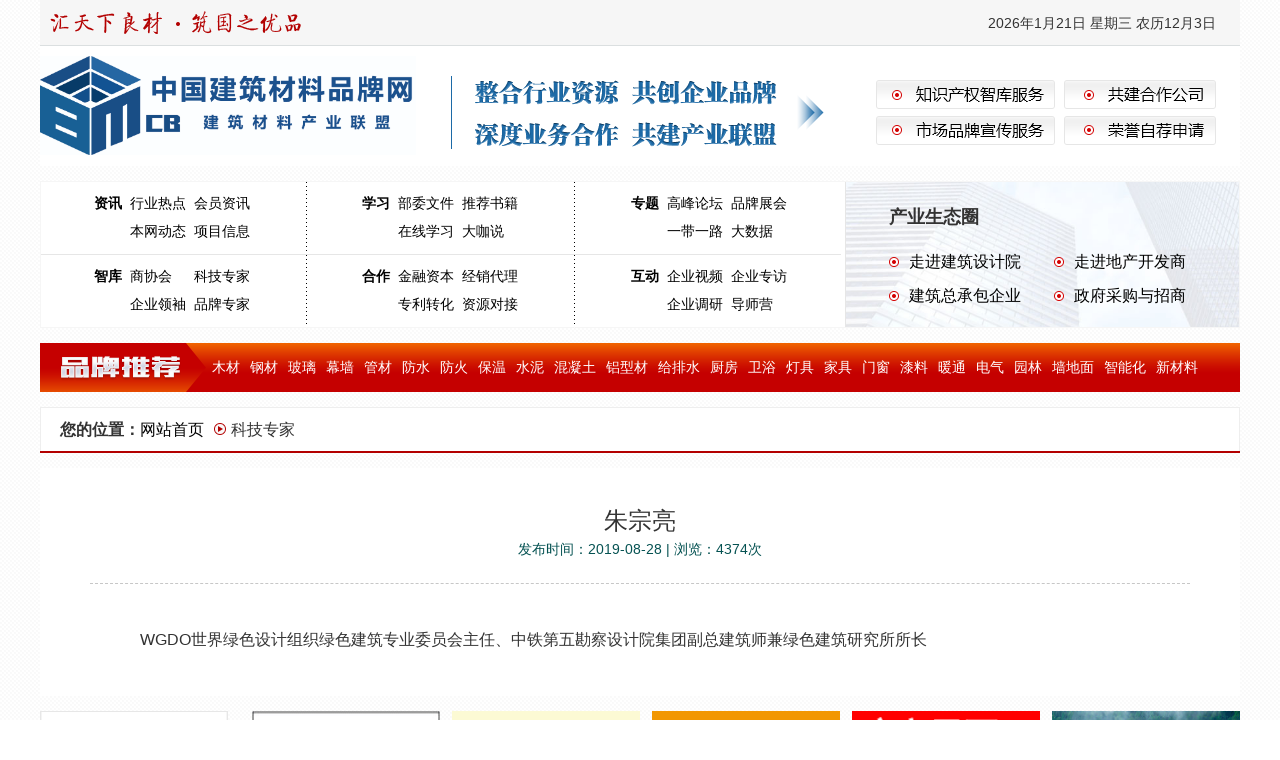

--- FILE ---
content_type: text/html
request_url: https://jcpp2010.com/cpinfo.php?id=908
body_size: 21572
content:
<!DOCTYPE html PUBLIC "-//W3C//DTD XHTML 1.0 Transitional//EN" "http://www.w3.org/TR/xhtml1/DTD/xhtml1-transitional.dtd">
<html xmlns="http://www.w3.org/1999/xhtml">
<html>
<head>
<title>朱宗亮_科技专家_建材品牌</title>
<meta http-equiv="Content-Type" content="text/html; charset=utf-8">
<link href="style.css" rel="stylesheet" type="text/css">
<link href="css/jiaodian.css" rel="stylesheet" type="text/css" />
<style type="text/css">
.tab21 {	width: 328px;
	margin: 0 auto 0px;
}
.tab2-hd1 {	overflow: hidden;
	zoom: 1;
	background-color: #f2f2f2;
}
</style>
<script type="text/javascript" src="js/jquery-1.8.3.min.js"></script>
<script type="text/javascript" src="js/koala.min.1.5.js"></script>
</head>
<body bgcolor="#FFFFFF" leftmargin="0" topmargin="0" marginwidth="0" marginheight="0">
<center>
  <div >
    	 <div>
          </div>
    <table width="1200" border="0" cellspacing="0" cellpadding="0">
      <tr>
        <td width="271" height="46" align="center" valign="middle" background="images/topbg.png"><img src="images/topwz.png" /></td>
        <td width="929" align="right" valign="middle" background="images/topbg.png"><script src="js/nl.js"></script>&nbsp;&nbsp;&nbsp;&nbsp;&nbsp;&nbsp;</td>
      </tr>
    </table>
    <table width="1200" border="0" cellspacing="0" cellpadding="0">
      <tr>
        <td width="376" height="120" valign="middle" bgcolor="#FFFFFF"><a href="index.php"><img src="images/logo.png" width="376" /></a></td>
        <td width="431" align="left" valign="top" bgcolor="#FFFFFF"><img src="images/logo2.png" style="padding-top: 30px;padding-left: 30px;" /></td>
        <td width="393" align="right" valign="top" bgcolor="#FFFFFF"><table  width="348" height="73" border="0" cellpadding="0" cellspacing="0"  style="margin-top: 30px;margin-right: 20px;">
          <tr>
            <td><a href="info.php?id=11"><img src="images/logo3_01.png" width="187" height="37" alt="" /></a></td>
            <td><a href="info.php?id=12"><img src="images/logo3_02.png" width="161" height="37" alt="" /></a></td>
          </tr>
          <tr>
            <td><a href="info.php?id=13"><img src="images/logo3_03.png" width="187" height="36" alt="" /></a></td>
            <td><a href="zzsq.php"><img src="images/logo3_04.png" width="161" height="36" alt="" /></a></td>
          </tr>
        </table></td>
      </tr>
    </table>
    
    <table width="1200" border="0" cellspacing="0" cellpadding="0" class="k2" style="margin:15px 0px;">
      <tr>
        <td width="800" valign="middle" bgcolor="#FFFFFF"><table width="800" border="0" cellpadding="0" cellspacing="0" class="k2c">
          <tr>
            <td  align="center" class="menuh2"><strong>资讯</strong>&nbsp;&nbsp;<a href="news.php?sid=2">行业热点</a>&nbsp;&nbsp;<a href="news.php?sid=3">会员资讯</a><br />
              <strong>　　</strong>&nbsp;&nbsp;<a href="cp.php?sid=1">本网动态</a>&nbsp;&nbsp;<a href="news.php?sid=12">项目信息</a><br /></td>
            <td align="center"><img src="images/line1.png" width="5" height="72" /></td>
            <td align="center" class="menuh2"><strong>学习</strong>&nbsp;&nbsp;<a href="news.php?sid=4">部委文件</a>&nbsp;&nbsp;<a href="cp.php?sid=44">推荐书籍</a><br />
              <strong>　　</strong>&nbsp;&nbsp;<a href="wh.html" target="_blank">在线学习</a>&nbsp;&nbsp;<a href="news.php?sid=15">大咖说　</a><br /></td><!-- news.php?sid=14 -->
            <td align="center"><img src="images/line1.png" width="5" height="72" /></td>
            <td align="center" class="menuh2"><strong>专题</strong>&nbsp;&nbsp;<a href="news.php?sid=5">高峰论坛</a>&nbsp;&nbsp;<a href="news.php?sid=6">品牌展会</a><br />
              <strong>　　</strong>&nbsp;&nbsp;<a href="news.php?sid=8">一带一路</a>&nbsp;&nbsp;<a href="news.php?sid=9">大数据　</a><br /></td>
          </tr>
        </table>
          <table width="800" border="0" cellpadding="0" cellspacing="0">
            <tr>
              <td align="center" class="menuh2"><strong>智库</strong>&nbsp;&nbsp;<a href="cp.php?sid=38">商协会　</a>&nbsp;&nbsp;<a href="cp.php?sid=39">科技专家</a><br />
                <strong>　　</strong>&nbsp;&nbsp;<a href="cp.php?sid=40">企业领袖</a>&nbsp;&nbsp;<a href="cp.php?sid=41">品牌专家</a><br /></td>
              <td align="center"><img src="images/line1.png" width="5" height="72" /></td>
              <td align="center" class="menuh2"><strong>合作</strong>&nbsp;&nbsp;<a href="dj.php?sid=1">金融资本</a>&nbsp;&nbsp;<a href="dj.php?sid=2">经销代理</a><br />
              <strong>　　</strong>&nbsp;&nbsp;<a href="dj.php?sid=3">专利转化</a>&nbsp;&nbsp;<a href="dj.php?sid=4">资源对接</a><br /></td>
              <td align="center"><img src="images/line1.png" width="5" height="72" /></td>
              <td align="center" class="menuh2"><strong>互动</strong>&nbsp;&nbsp;<a href="cp.php?sid=12">企业视频</a>&nbsp;&nbsp;<a href="cp.php?sid=9">企业专访</a><br />
              <strong>　　</strong>&nbsp;&nbsp;<a href="dj.php?sid=5">企业调研</a>&nbsp;&nbsp;<a href="dsy.php">导师营　</a><br /></td>
            </tr>
          </table></td>
        <td width="390" align="right" valign="top" bgcolor="#FFFFFF" class="k2d" style="background-image: url(images/menubg1.jpg);background-size: 100%" ><table width="330" border="0" cellspacing="0" cellpadding="0"  style="margin-top: 10px;margin-right: 20px;">
          <tr>
            <td height="50" colspan="2" align="left"><span style="font-size: 18px;font-weight: 600;" >产业生态圈</span></td>
          </tr>
          <tr>
            <td height="40" align="left"><img src="images/dot4.png" style="padding: 0px 10px 0px 0px " /><a href="cp.php?sid=46" class="menuh3">走进建筑设计院</a></td>
            <td align="left"><img src="images/dot4.png" style="padding: 0px 10px 0px 0px " /><a href="cp.php?sid=48" class="menuh3">走进地产开发商</a></td>
          </tr>
          <tr>
            <td align="left"><img src="images/dot4.png" style="padding: 0px 10px 0px 0px " /><a href="cp.php?sid=47" class="menuh3">建筑总承包企业</a></td>
            <td align="left"><img src="images/dot4.png" style="padding: 0px 10px 0px 0px " /><a href="cp.php?sid=49" class="menuh3">政府采购与招商</a></td>
          </tr>
        </table></td>
      </tr>
    </table>

    <table width="1200" height="49" border="0" cellpadding="0" cellspacing="0">
      <tr>
        <td width="169"><img src="images/bt1_01.png" width="169" height="49"></td>
        <td background="images/bt1_02.png" >
           			<a href="cplist.php?sid=14" class="pptjh" >木材</a>
		   			<a href="cplist.php?sid=15" class="pptjh" >钢材</a>
		   			<a href="cplist.php?sid=16" class="pptjh" >玻璃</a>
		   			<a href="cplist.php?sid=17" class="pptjh" >幕墙</a>
		   			<a href="cplist.php?sid=18" class="pptjh" >管材</a>
		   			<a href="cplist.php?sid=19" class="pptjh" >防水</a>
		   			<a href="cplist.php?sid=20" class="pptjh" >防火</a>
		   			<a href="cplist.php?sid=21" class="pptjh" >保温</a>
		   			<a href="cplist.php?sid=22" class="pptjh" >水泥</a>
		   			<a href="cplist.php?sid=23" class="pptjh" >混凝土</a>
		   			<a href="cplist.php?sid=24" class="pptjh" >铝型材</a>
		   			<a href="cplist.php?sid=25" class="pptjh" >给排水</a>
		   			<a href="cplist.php?sid=26" class="pptjh" >厨房</a>
		   			<a href="cplist.php?sid=27" class="pptjh" >卫浴</a>
		   			<a href="cplist.php?sid=28" class="pptjh" >灯具</a>
		   			<a href="cplist.php?sid=29" class="pptjh" >家具</a>
		   			<a href="cplist.php?sid=30" class="pptjh" >门窗</a>
		   			<a href="cplist.php?sid=31" class="pptjh" >漆料</a>
		   			<a href="cplist.php?sid=32" class="pptjh" >暖通</a>
		   			<a href="cplist.php?sid=33" class="pptjh" >电气</a>
		   			<a href="cplist.php?sid=34" class="pptjh" >园林</a>
		   			<a href="cplist.php?sid=35" class="pptjh" >墙地面</a>
		   			<a href="cplist.php?sid=36" class="pptjh" >智能化</a>
		   			<a href="cplist.php?sid=37" class="pptjh" >新材料</a>
		           </td>
      </tr>
    </table>  </div>
  <table width="1200" border="0" cellspacing="0" cellpadding="0" style="margin: 15px; 0px;" >
    <tbody>
      <tr>
        <td width="100" height="46" align="right" background="images/bt3b.png" class="f16" ><strong>您的位置：</strong></td>
        <td style="background: url( images/bt3b.png) right;font-size: 16px;"><a href="index.php">网站首页</a><img src="images/dot3.png" style="padding: 0px 5px 0px 10px "; />科技专家</td>
      </tr>
    </tbody>
  </table>
  <table width="1200" border="0" cellspacing="0" cellpadding="0">
    <tbody>
      <tr>
        <td align="center" valign="top" bgcolor="#FFFFFF"><table width="1100" border="0" cellpadding="0" cellspacing="0" class="k2a" style="margin-top: 15px;">
          <tr>
            <td height="100" align="center"><span class="f24">朱宗亮</span><br />
              <span class="f14"><font color="#055252">发布时间：2019-08-28 | 浏览：4374次</font></span></td>
            </tr>
          </table>
                    <table width="1000" border="0" cellspacing="0" cellpadding="0" style="margin: 40px 5px; font-size: 16px;line-height: 200%">
            <tr>
              <td height="15">WGDO世界绿色设计组织绿色建筑专业委员会主任、中铁第五勘察设计院集团副总建筑师兼绿色建筑研究所所长</td>
            </tr>
        </table></td>
      </tr>
    </tbody>
  </table>
  <table width="1200" border="0" cellspacing="0" cellpadding="0" style="margin-top: 15px;" >
    <tr>
            <td width="188" align="left" valign="top"><a href="https://www.skshu.com.cn/" target="_blank"><img src="uploadfile/201909/1568887248_ad.gif" width="188" height="85" /></a></td>
            <td width="188" align="right" valign="top"><a href="#" target="_blank"><img src="uploadfile/201805/1527523306_ad.gif" width="188" height="85" /></a></td>
            <td width="188" align="right" valign="top"><a href="#" target="_blank"><img src="uploadfile/201805/1527523317_ad.gif" width="188" height="85" /></a></td>
            <td width="188" align="right" valign="top"><a href="#" target="_blank"><img src="uploadfile/201805/1527523330_ad.gif" width="188" height="85" /></a></td>
            <td width="188" align="right" valign="top"><a href="#" target="_blank"><img src="uploadfile/201805/1527523348_ad.gif" width="188" height="85" /></a></td>
            <td width="188" align="right" valign="top"><a href="#" target="_blank"><img src="uploadfile/201805/1527523362_ad.gif" width="188" height="85" /></a></td>
          </tr>
  </table>
  <table width="1200" border="0" cellspacing="0" cellpadding="0" style="margin-top: 15px;" >
    <tr>
          </tr>
  </table>
  <table width="1200" border="0" cellspacing="0" cellpadding="0" style="margin-top: 15px;" >
    <tr>
      <td><div class="tab3">
          <ul class="tab3-hd">
            <li class="active">行业网站</li>
            <li>友情链接</li>
          </ul>
          <table width="1200" border="0" cellpadding="0" cellspacing="0" class="k1">
            <tr>
              <td height="125" align="left" valign="top" bgcolor="#ffffff"><ul class="tab3-bd">
                  <li class="thisclass">
                    <div style="height: 15px;"></div>
                                        <img src="images/dot2.png" style="padding: 0px 10px 2px 30px "; /><a href="http://www.cbmf.org/" target="_blank">中国建筑材料联合会</a> 
                                        <img src="images/dot2.png" style="padding: 0px 10px 2px 30px "; /><a href="http://www.bmema.org/" target="_blank">中国建筑材料企业管理协会</a> 
                                        <img src="images/dot2.png" style="padding: 0px 10px 2px 30px "; /><a href="http://www.cbmma.org/" target="_blank">中国建材市场协会</a> 
                                        <img src="images/dot2.png" style="padding: 0px 10px 2px 30px "; /><a href="http://www.cbmta.org/" target="_blank">中国建筑材料流通协会</a> 
                                        <img src="images/dot2.png" style="padding: 0px 10px 2px 30px "; /><a href="http://www.zgshxh.com/" target="_blank">中国石灰协会信息网</a> 
                                        <img src="images/dot2.png" style="padding: 0px 10px 2px 30px "; /><a href="http://www.gypsum.org.cn/" target="_blank">中国石膏网</a> 
                                        <img src="images/dot2.png" style="padding: 0px 10px 2px 30px "; /><a href="http://www.cbtia.com/" target="_blank">中国砖瓦网</a> 
                    <br/>                    <img src="images/dot2.png" style="padding: 0px 10px 2px 30px "; /><a href="http://xh.concrete365.com/ccpa/" target="_blank">中国混凝土与水泥制品协会</a> 
                                        <img src="images/dot2.png" style="padding: 0px 10px 2px 30px "; /><a href="http://www.cnbxfc.net/" target="_blank">玻璃纤维复合材料信息网</a> 
                                        <img src="images/dot2.png" style="padding: 0px 10px 2px 30px "; /><a href="http://www.ccianet.cn/Home/Index" target="_blank">中国陶瓷工业协会</a> 
                                        <img src="images/dot2.png" style="padding: 0px 10px 2px 30px "; /><a href="http://www.chinacoatingnet.com/index.html" target="_blank">中国涂料工业协会</a> 
                                        <img src="images/dot2.png" style="padding: 0px 10px 2px 30px "; /><a href="http://www.cnwb.net/" target="_blank">中国建筑防水协会</a> 
                                        <img src="images/dot2.png" style="padding: 0px 10px 2px 30px "; /><a href="http://www.chinacca.org/" target="_blank">中国水泥协会</a> 
                                        <img src="images/dot2.png" style="padding: 0px 10px 2px 30px "; /><a href="http://www.chinastone.cn/" target="_blank">中国石材之窗</a> 
                    <br/>                    <img src="images/dot2.png" style="padding: 0px 10px 2px 30px "; /><a href="http://www.glass.org.cn/" target="_blank">中国建筑玻璃与工业玻璃协会</a> 
                                        <img src="images/dot2.png" style="padding: 0px 10px 2px 30px "; /><a href="http://www.cncscs.org/index.asp" target="_blank">中国钢结构协会</a> 
                                      </li>
                  <li>
                  	<div style="height: 15px;"></div>
                  	                    <img src="images/dot2.png" style="padding: 0px 10px 2px 30px "; /><a href="http://www.zgjzy.org/" target="_blank">中国建筑业协会</a> 
                                        <img src="images/dot2.png" style="padding: 0px 10px 2px 30px "; /><a href="http://www.cacem.com.cn/" target="_blank">中国施工企业管理协会</a> 
                                        <img src="images/dot2.png" style="padding: 0px 10px 2px 30px "; /><a href="http://www.cbda.cn/" target="_blank">中装协</a> 
                                        <img src="images/dot2.png" style="padding: 0px 10px 2px 30px "; /><a href="http://www.cncma.org/" target="_blank">中国工程机械工业协会</a> 
                                        <img src="images/dot2.png" style="padding: 0px 10px 2px 30px "; /><a href="http://www.chinaasc.org/" target="_blank">中国建筑学会</a> 
                                        <img src="images/dot2.png" style="padding: 0px 10px 2px 30px "; /><a href="http://www.cces.net.cn/html/tm/" target="_blank">中国土木工程学会</a> 
                                        <img src="images/dot2.png" style="padding: 0px 10px 2px 30px "; /><a href="http://www.chinaeda.org/" target="_blank">中国勘察设计协会</a> 
                    <br/>                    <img src="images/dot2.png" style="padding: 0px 10px 2px 30px "; /><a href="http://www.azxh.cn/" target="_blank">中国安装协会</a> 
                                        <img src="images/dot2.png" style="padding: 0px 10px 2px 30px "; /><a href="http://www.zgjjj.org/" target="_blank">中国建筑金属结构协会</a> 
                                        <img src="images/dot2.png" style="padding: 0px 10px 2px 30px "; /><a href="http://www.caec-china.org.cn/" target="_blank">中国建设监理协会</a> 
                                        <img src="images/dot2.png" style="padding: 0px 10px 2px 30px "; /><a href="http://www.zgsz.org.cn/" target="_blank">中国市政工程协会</a> 
                                        <img src="images/dot2.png" style="padding: 0px 10px 2px 30px "; /><a href="http://www.cecs.org.cn/" target="_blank">中国工程建设标准化协会</a> 
                                        <img src="images/dot2.png" style="padding: 0px 10px 2px 30px "; /><a href="http://www.cabee.org/" target="_blank">中国建筑节能协会</a> 
                                        <img src="images/dot2.png" style="padding: 0px 10px 2px 30px "; /><a href="http://www.cssd1992.org/index.aspx" target="_blank">中国可持续发展研究会</a> 
                    <br/>                    <img src="images/dot2.png" style="padding: 0px 10px 2px 30px "; /><a href="http://www.chsla.org.cn/" target="_blank">中国风景园林学会</a> 
                                        <img src="images/dot2.png" style="padding: 0px 10px 2px 30px "; /><a href="www.jzhz2008.com" target="_blank">中国建筑业合作平台</a> 
                                        <img src="images/dot2.png" style="padding: 0px 10px 2px 30px "; /><a href="http://www.ceca.org.cn/" target="_blank">中国建设工程造价管理协会</a> 
                                        <img src="images/dot2.png" style="padding: 0px 10px 2px 30px "; /><a href="http://www.ctba.org.cn/" target="_blank">中国招标投标协会</a> 
                                      </li>
                </ul></td>
            </tr>
          </table>
        </div></td>
    </tr>
  </table>
    <div class="mbg2" style="margin-top: 15px;">
    <table width="1200" border="0" cellpadding="0" cellspacing="0" class="k2b">
      <tr>
        <td height="70" align="center">
          <img src="images/dot2.png" style="padding: 0px 10px 2px 30px "; /><a href="info.php?id=5" class="linkm2">关于我们</a>
          <img src="images/dot2.png" style="padding: 0px 10px 2px 30px "; /><a href="info.php?id=1" class="linkm2">联系我们</a>
          <img src="images/dot2.png" style="padding: 0px 10px 2px 30px "; /><a href="info.php?id=6" class="linkm2">招商合作</a>
          <img src="images/dot2.png" style="padding: 0px 10px 2px 30px "; /><a href="lyan.php" class="linkm2">服务咨询</a>
          <img src="images/dot2.png" style="padding: 0px 10px 2px 30px "; /><a href="info.php?id=7" class="linkm2">免责声明</a>
          <img src="images/dot2.png" style="padding: 0px 10px 2px 30px "; /><a href="info.php?id=8" class="linkm2">微信公众号</a>
        </td>
      </tr>
    </table>
    <table width="1200" border="0" cellspacing="0" cellpadding="0" style="margin-top: 6px;">
      <tr>
                <td align="center"><font color="#FFFFFF" style="line-height: 28px;">Copyright © 2022 All rights reserved.建材品牌 版权所有<br>
客服热线：010-86209607 E-mail：cbmbnet@163.com<br>
发起及运营机构：建企联；网站备案号：<a href=http://beian.miit.gov.cn target=_blank><font color=#ffffff>京ICP备16022653号-7</font></a><br>
本网是由建企联发起，在行业多家协会机构、设计院、总承包商的指导下开展工作。投资机构：中冠绿色建筑技术<br>
网站主要为建材企业提供展示交流以及合作共赢的高端平台，是建材企业市场拓展、品牌提升的重要合作机构。</td>
              </tr>
    </table>
  </div></center>

<script>
if (!(/msie [6|7|8|9]/i.test(navigator.userAgent))){
		(function(){
		window.scrollReveal = new scrollReveal({reset: true});
	})();
};
</script> 
<script type="text/javascript">
$(function(){
    function tabs(tabTit,on,tabCon){
        $(tabTit).children().hover(function(){
            $(this).addClass(on).siblings().removeClass(on);
            var index = $(tabTit).children().index(this);
           	$(tabCon).children().eq(index).show().siblings().hide();
    	});
	};
    tabs(".tab-hd","active",".tab-bd");
});
</script> 
<script type="text/javascript">
$(function(){
    function tabs(tabTit,on,tabCon){
        $(tabTit).children().hover(function(){
            $(this).addClass(on).siblings().removeClass(on);
            var index = $(tabTit).children().index(this);
           	$(tabCon).children().eq(index).show().siblings().hide();
    	});
	};
    tabs(".tab2-hd","active",".tab2-bd");
});
</script><script type="text/javascript">
$(function(){
    function tabs(tabTit,on,tabCon){
        $(tabTit).children().hover(function(){
            $(this).addClass(on).siblings().removeClass(on);
            var index = $(tabTit).children().index(this);
           	$(tabCon).children().eq(index).show().siblings().hide();
    	});
	};
    tabs(".tab3-hd","active",".tab3-bd");
});
</script>
</body>
</html>

--- FILE ---
content_type: text/css
request_url: https://jcpp2010.com/style.css
body_size: 10685
content:
@charset "utf-8";
/* CSS Document */

body {
	margin: 0 auto;
	padding: 0;
	font: 14px/32px Arial, "microsoft yahei", simsun, simhei;
	color: #333;
	background-color: #ffffff;
	background-image: url('images/mainbg.png');
	background-position: top;
}
div, form, ul, ol, li, dl, dt, dd, p, a, img, input, button, textarea, select, h1, h2, h3, h4, h5, h6 {
	margin: 0;
	padding: 0;
	border: 0;
	list-style: none;
}
.clear {
	clear: both;
}
.mbg2 {
	background-image: url('images/end.jpg');
	background-size: 140%;
	background-repeat: no-repeat;
	background-position: top;
	height: 340px;
}
.tab {
	width: 390px;
	margin: 0 auto 0px;
}
.tab-hd {
	overflow: hidden;
	zoom: 1;
	background-color: #055252;
	background-image: url(images/bt3.png);
}
.tab-hd li {
	float: left;
	height: 39px;
	color: #b30000;
	text-align: center;
	cursor: pointer;
	font-size: 18px;
	padding-left: 12px;
	padding-right: 12px;
	margin-left: 0px;
	padding-top: 7px;
}
.tab-hd li.active {
	color: #fff;
	background-color: #b30000;
	background-repeat: no-repeat;
}
.tab-bd li {
	display: none;
	padding: 0px;
	border: 0px solid #ddd;
	border-top: 0 none;
	font-size: 14px;
}
.tab-bd li.thisclass {
	height: 236px;
	display: list-item;
}
.tab2 {
	width: 795px;
	margin: 0 auto 0px;
}
.tab2-hd {
	overflow: hidden;
	zoom: 1;
	background-color: #055252;
	background-image: url(images/bt3a.png);
}
.tab2-hd li {
	float: left;
	height: 39px;
	color: #b30000;
	text-align: center;
	cursor: pointer;
	font-size: 18px;
	padding-left: 12px;
	padding-right: 12px;
	margin-left: 0px;
	padding-top: 7px;
}
.tab2-hd li.active {
	color: #fff;
	background-color: #b30000;
	background-repeat: no-repeat;
}
.tab2-bd li {
	display: none;
	padding: 0px;
	border: 0px solid #ddd;
	border-top: 0 none;
	font-size: 14px;
}
.tab2-bd li.thisclass {
	height: 238px;
	display: list-item;
}
.tab3 {
	width: 1200px;
	margin: 0 auto 0px;
}
.tab3-hd {
	overflow: hidden;
	zoom: 1;
	background-color: #055252;
	background-image: url(images/bt3b.png);
}
.tab3-hd li {
	float: left;
	height: 39px;
	color: #b30000;
	text-align: center;
	cursor: pointer;
	font-size: 18px;
	padding-left: 12px;
	padding-right: 12px;
	margin-left: 0px;
	padding-top: 7px;
}
.tab3-hd li.active {
	color: #fff;
	background-color: #b30000;
	background-repeat: no-repeat;
}
.tab3-bd li {
	display: none;
	padding: 0px;
	border: 0px solid #ddd;
	border-top: 0 none;
	font-size: 14px;
}
.tab3-bd li.thisclass {
	height: 110px;
	display: list-item;
}




.tab4 {
	width: 555px;
	margin: 0 auto 0px;
}
.tab4-hd {
	overflow: hidden;
	zoom: 1;
	background-color: #055252;
	background-image: url(images/bt4.png);
}
.tab4-hd li {
	float: left;
	height: 39px;
	color: #b30000;
	text-align: center;
	cursor: pointer;
	font-size: 18px;
	padding-left: 12px;
	padding-right: 12px;
	margin-left: 0px;
	padding-top: 7px;
}
.tab4-hd li.active {
	color: #fff;
	background-color: #b30000;
	background-repeat: no-repeat;
}
.tab4-bd li {
	display: none;
	padding: 0px;
	border: 0px solid #ddd;
	border-top: 0 none;
	font-size: 14px;
}
.tab4-bd li.thisclass {
	height: 236px;
	display: list-item;
}





.lx {
	line-height: 27px;
}
.linkm {
	color: #b30000;
	font-size: 16px;
}
a.linkm:link {
	color: #b30000;
}
a.linkm:hover {
	color: #000;
}
a.linkm:visited {
	color: #b30000;
}
.linkm2 {
	color: #ffffff;
	font-size: 18px;
}
a.linkm2:link {
	color: #ffffff;
}
a.linkm2:hover {
	color: #fff4d9;
}
a.linkm2:visited {
	color: #ffffff;
}
.white24 {
	color: #000000;
	font-size: 24px;
	font-weight: lighter;
	font-family: "microsoft yahei", simhei;
}
.fl {
	float: left;
}
.fr {
	float: right;
}
.f28 {
	font-size: 28px;
	line-height: 36px;
}
.f26 {
	font-size: 26px;
}
.f24 {
	font-size: 24px;
	font-family: "microsoft yahei", simhei;
}
.f22 {
	font-size: 22px;
}
.f20 {
	font-size: 20px;
}
.f18 {
	font-size: 18px;
	font-family: "microsoft yahei", simhei;
}
.f16 {
	font-size: 16px;
	line-height: 34px;
}
.f162 {
	font-size: 16px;
	font-family: "microsoft yahei", simhei;
	color: #ffffff;
}
.f14 {
	font-size: 14px;
	line-height: 24px;
}
.menuh {
	font-size: 14px;
	line-height: 24px;
	padding: 0px 20px 0px 20px;
	font-family: "microsoft yahei", simhei;
	color: #000;
}

.menuh2 {
	font-size: 14px;
	line-height: 28px;
	padding: 0px 20px 0px 20px;
	font-family: "microsoft yahei", simhei;
	color: #000;
}
.menuh3 {
	font-size: 16px;
	line-height: 28px;
	font-family: "microsoft yahei", simhei;
	color: #000;
}
.pptjh {
	font-size: 14px;
	padding: 0px 3px 0px 3px;
}
.pptjh:link {
	color: #FFFFFF;
}
.pptjh:visited {
	color: #FFFFFF;
}
.pptjh:hover {
	color: #ffe400;
}
.pptjh2 {
	font-size: 14px;
	padding: 0px 3px 0px 3px;
	line-height: 46px;
}
.pptjh2:link {
	color: #000;
}
.pptjh2:visited {
	color: #000;
}
.pptjh2:hover {
	color: #fff;
	background-color: #b30000;
}
.f12 {
	font-size: 12px;
}
.ff-sz {
	font-family: Arial, Helvetica, sans-serif;
}
li {
	list-style: none;
}
a {
	text-decoration: none;
}
input {
	outline: none;
}
.red {
	color: #db2823;
}
.tf16 {
	font-size: 16px;
	line-height: 36px;
}
a {
	color: #000000;
	text-decoration: none;
}
a:hover {
	color: #F00000;
	text-decoration: none;
}
.f162 a {
	color: #ffffff;
	text-decoration: none;
}
.f162 a:hover {
	color: #f18626;
	text-decoration: none;
}
.f36 {
	color: #a93000;
	font-size: 36px;
}
a.f36 {
	color: #a93000;
}
a.f36:link {
	color: #a93000;
}
a.f36:visited {
	color: #a93000;
}
a.f36:hover {
	color: #ff0000;
}
.k1 {
	border-top: 0px solid #f6f6f6;
	border-bottom: 1px solid #f6f6f6;
	border-right: 1px solid #f6f6f6;
	border-left: 1px solid #f6f6f6;
}
.k11 {
	border-top: 0px solid #e6e6e6;
	border-bottom: 1px solid #e6e6e6;
	border-right: 1px solid #e6e6e6;
	border-left: 1px solid #e6e6e6;
}
.k2 {
	border-top: 1px solid #f6f6f6;
	border-bottom: 1px solid #f6f6f6;
	border-right: 1px solid #f6f6f6;
	border-left: 1px solid #f6f6f6;
}
.k2a {
	border-bottom: 1px dashed #c7c7c7;
}

.k2b {
	border-top: 0px solid #c1d1e6;
	border-bottom: 1px solid #424639;
	border-right: 0px solid #c1d1e6;
	border-left: 0px solid #c1d1e6;
}
.k2c {
	border-top: 0px solid #c1d1e6;
	border-bottom: 1px solid #e6e6e6;
	border-right: 0px solid #c1d1e6;
	border-left: 0px solid #c1d1e6;
}
.k2d {
	border-top: 0px solid #c1d1e6;
	border-bottom: 0px solid #dcdcdc;
	border-right: 0px solid #c1d1e6;
	border-left: 1px solid #e6e6e6;
}
.k21 {
	border-top: 0px solid #f1b27b;
	border-bottom: 2px solid #0284cf;
	border-right: 2px solid #0284cf;
	border-left: 2px solid #0284cf;
}
.k22 {
	border-top: 0px solid #f1b27b;
	border-bottom: 0px solid #f1b27b;
	border-right: 1px solid #f1b27b;
	border-left: 1px solid #f1b27b;
}
.k23 {
	border-top: 0px solid #175BB3;
	border-bottom: 1px solid #175BB3;
	border-right: 1px solid #175BB3;
	border-left: 1px solid #175BB3;
}
.k24 {
	border-top: 0px solid #d70000;
	border-bottom: 1px solid #d70000;
	border-right: 1px solid #d70000;
	border-left: 1px solid #d70000;
}
.k25 {
	border-top: 1px solid #c1d1e6;
	border-bottom: 1px solid #c1d1e6;
	border-right: 1px solid #c1d1e6;
	border-left: 0px solid #c1d1e6;
}
.k3 {
	border-top: 0px dotted #BDBDBD;
	border-bottom: 1px dotted #BDBDBD;
	border-right: 0px dotted #BDBDBD;
	border-left: 0px dotted #BDBDBD;
}
.k32 {
	border-top: 0px solid #f2f2f2;
	border-bottom: 1px solid #b1ad96;
	border-right: 0px solid #f2f2f2;
	border-left: 0px solid #f2f2f2;
}
.k33 {
	border-top: 0px solid #E30003;
	border-bottom: 1px solid #004cb1;
	border-right: 0px solid #E30003;
	border-left: 0px solid #E30003;
}
.k34 {
	border-top: 0px solid #888888;
	border-bottom: 1px solid #ffffff;
	border-right: 0px solid #888888;
	border-left: 0px solid #888888;
}
.k35 {
	border-top: 0px solid #d8d8d8;
	border-bottom: 1px solid #d8d8d8;
	border-right: 0px solid #d8d8d8;
	border-left: 0px solid #d8d8d8;
}
.k4 {
	border: 1px solid #d3dce8;
}
.k5 {
	border: 1px solid #ea0000;
}
.sr {
	border: 0px solid #ffffff;
	background-color: #F8EBC8;
	color: #000000;
	font-size: 14px;
	height: 28px;
	width: 195px;
	padding-left: 0px;
}
.sr2 {
	border: 0px solid #f07171;
	height: 28px;
	width: 105px;
	background-color: #F8EBC8;
	padding-left: 0px;
}
.sr3 {
	border: 1px solid #c2d6ef;
	height: 200px;
	width: 880px;
	padding: 10px 10px 10px 10px;
	font-size: 16px;
}
.sr2a {
	background-color: #2e70c9;
	height: 45px;
	width: 900px;
	color: #FFFFFF;
	font-size: 18px;
}
.sr3a {
	border: 1px solid #c2d6ef;
	height: 45px;
	width: 880px;
	padding-left: 10px;
	padding-right: 10px;
	font-size: 16px;
}
.zctx {
	border: 1px solid #ff0000;
	background-color: #ffffff;
	color: #000000;
	font-size: 14px;
	height: 32px;
	width: 300px;
	padding-left: 5px;
	border-radius: 3px;
}
.zctx2 {
	border: 1px solid #ff0000;
	background-color: #ffffff;
	color: #000000;
	font-size: 14px;
	height: 32px;
	width: 120px;
	padding-left: 5px;
	border-radius: 3px;
}
.zctx3 {
	border: 1px solid #ff0000;
	background-color: #ffffff;
	color: #000000;
	font-size: 14px;
	height: 150px;
	width: 600px;
	padding: 5px;
	border-radius: 3px;
}

.ssr {
	border: 1px solid #c2d6ef;
	color: #000000;
	font-size: 14px;
	height: 25px;
	width: 90%;
	padding-left: 5px;
}
.ssr2 {
	border: 1px solid #c2d6ef;
	color: #000000;
	font-size: 14px;
	height: 25px;
	width: 150px;
	padding-left: 5px;
}
.ssr3 {
	
	border: 1px solid #c2d6ef;
	height: 185px;
	width: 90%;
	color: #000000;
	font-size: 14px;
	padding-left: 5px;
	padding-top: 5px;
	
}
.button3 {
	width: 100px;
	height: 35px;
	font-size: 16px;
	font-family: 微软雅黑;
	letter-spacing: 0px;
	margin-right: 20px;
	padding-left: 20px;
	padding-right: 20px;
	border-radius: 3px;
	background: #ff7200;
	color: #ffffff;
	
}
.button3:hover {
	background: #ff6c00;
	color: #ffffff;

}

.button3a {
	width: 180px;
	height: 35px;
	font-size: 16px;
	font-family: 微软雅黑;
	letter-spacing: 0px;
	margin-right: 20px;
	padding-left: 20px;
	padding-right: 20px;
	border-radius: 3px;
	background: #d20000;
	color: #ffffff;
	
}
.button3a:hover {
	background: #ff0000;
	color: #ffffff;

}

.zz{
width:300px;
height:35px;
border:1px solid #CCCCCC;	
padding-left:10px;
}
.zzz{
width:90px;
height:35px;
border:1px solid #CCCCCC;	
padding-left:10px;
}

--- FILE ---
content_type: application/javascript
request_url: https://jcpp2010.com/js/nl.js
body_size: 5966
content:
function CalConv()
{
FIRSTYEAR = 1998;
LASTYEAR = 2031;
	today = new Date();
	SolarYear = today.getFullYear();
	SolarMonth = today.getMonth() + 1;
	SolarDate = today.getDate();
	Weekday = today.getDay();
	LunarCal = [
  new tagLunarCal( 27,  5, 3, 43, 1, 0, 0, 1, 0, 0, 1, 1, 0, 1, 1, 0, 1 ),
  new tagLunarCal( 46,  0, 4, 48, 1, 0, 0, 1, 0, 0, 1, 0, 1, 1, 1, 0, 1 ), /* 88 */
  new tagLunarCal( 35,  0, 5, 53, 1, 1, 0, 0, 1, 0, 0, 1, 0, 1, 1, 0, 1 ), /* 89 */
  new tagLunarCal( 23,  4, 0, 59, 1, 1, 0, 1, 0, 1, 0, 0, 1, 0, 1, 0, 1 ),
  new tagLunarCal( 42,  0, 1,  4, 1, 1, 0, 1, 0, 1, 0, 0, 1, 0, 1, 0, 1 ),
  new tagLunarCal( 31,  0, 2,  9, 1, 1, 0, 1, 1, 0, 1, 0, 0, 1, 0, 1, 0 ),
  new tagLunarCal( 21,  2, 3, 14, 0, 1, 0, 1, 1, 0, 1, 0, 1, 0, 1, 0, 1 ), /* 93 */
  new tagLunarCal( 39,  0, 5, 20, 0, 1, 0, 1, 0, 1, 1, 0, 1, 0, 1, 0, 1 ),
  new tagLunarCal( 28,  7, 6, 25, 1, 0, 1, 0, 1, 0, 1, 0, 1, 1, 0, 1, 1 ),
  new tagLunarCal( 48,  0, 0, 30, 0, 0, 1, 0, 0, 1, 0, 1, 1, 1, 0, 1, 1 ),
  new tagLunarCal( 37,  0, 1, 35, 1, 0, 0, 1, 0, 0, 1, 0, 1, 1, 0, 1, 1 ), /* 97 */
  new tagLunarCal( 25,  5, 3, 41, 1, 1, 0, 0, 1, 0, 0, 1, 0, 1, 0, 1, 1 ),
  new tagLunarCal( 44,  0, 4, 46, 1, 0, 1, 0, 1, 0, 0, 1, 0, 1, 0, 1, 1 ),
  new tagLunarCal( 33,  0, 5, 51, 1, 0, 1, 1, 0, 1, 0, 0, 1, 0, 1, 0, 1 ),
  new tagLunarCal( 22,  4, 6, 56, 1, 0, 1, 1, 0, 1, 0, 1, 0, 1, 0, 1, 0 ), /* 101 */
  new tagLunarCal( 40,  0, 1,  2, 1, 0, 1, 1, 0, 1, 0, 1, 0, 1, 0, 1, 0 ),
  new tagLunarCal( 30,  9, 2,  7, 0, 1, 0, 1, 0, 1, 0, 1, 1, 0, 1, 0, 1 ),
  new tagLunarCal( 49,  0, 3, 12, 0, 1, 0, 0, 1, 0, 1, 1, 1, 0, 1, 0, 1 ),
  new tagLunarCal( 38,  0, 4, 17, 1, 0, 1, 0, 0, 1, 0, 1, 1, 0, 1, 1, 0 ), /* 105 */
  new tagLunarCal( 27,  6, 6, 23, 0, 1, 0, 1, 0, 0, 1, 0, 1, 0, 1, 1, 1 ),
  new tagLunarCal( 46,  0, 0, 28, 0, 1, 0, 1, 0, 0, 1, 0, 1, 0, 1, 1, 0 ),
  new tagLunarCal( 35,  0, 1, 33, 0, 1, 1, 0, 1, 0, 0, 1, 0, 0, 1, 1, 0 ),
  new tagLunarCal( 24,  4, 2, 38, 0, 1, 1, 1, 0, 1, 0, 0, 1, 0, 1, 0, 1 ), /* 109 */
  new tagLunarCal( 42,  0, 4, 44, 0, 1, 1, 0, 1, 0, 1, 0, 1, 0, 1, 0, 1 ),
  new tagLunarCal( 31,  0, 5, 49, 1, 0, 1, 0, 1, 1, 0, 1, 0, 1, 0, 1, 0 ),
  new tagLunarCal( 21,  2, 6, 54, 0, 1, 0, 1, 0, 1, 0, 1, 1, 0, 1, 0, 1 ),
  new tagLunarCal( 40,  0, 0, 59, 0, 1, 0, 0, 1, 0, 1, 1, 0, 1, 1, 0, 1 ), /* 113 */
  new tagLunarCal( 28,  6, 2,  5, 1, 0, 1, 0, 0, 1, 0, 1, 0, 1, 1, 1, 0 ),
  new tagLunarCal( 47,  0, 3, 10, 1, 0, 1, 0, 0, 1, 0, 0, 1, 1, 1, 0, 1 ),
  new tagLunarCal( 36,  0, 4, 15, 1, 1, 0, 1, 0, 0, 1, 0, 0, 1, 1, 0, 1 ),
  new tagLunarCal( 25,  5, 5, 20, 1, 1, 1, 0, 1, 0, 0, 1, 0, 0, 1, 1, 0 ), /* 117 */
  new tagLunarCal( 43,  0, 0, 26, 1, 1, 0, 1, 0, 1, 0, 1, 0, 0, 1, 0, 1 ),
  new tagLunarCal( 32,  0, 1, 31, 1, 1, 0, 1, 1, 0, 1, 0, 1, 0, 1, 0, 0 ),
  new tagLunarCal( 22,  3, 2, 36, 0, 1, 1, 0, 1, 0, 1, 1, 0, 1, 0, 1, 0 ) ];
 /* 年每月之日數 */
 SolarCal = [ 31, 28, 31, 30, 31, 30, 31, 31, 30, 31, 30, 31 ];
 /* 年每月之累積日數, 平年與閏年 */ 
SolarDays = [  0, 31, 59, 90, 120, 151, 181, 212, 243, 273, 304, 334, 365, 396,  0, 31, 60, 91, 121, 152, 182, 213, 244, 274, 305, 335, 366, 397 ];
	AnimalIdx = ["马", "羊", "猴", "鸡", "狗", "猪", "鼠", "牛", "虎", "兔", "龙", "蛇" ];
	LocationIdx = [ "南", "东", "北", "西" ];
	if ( SolarYear <= FIRSTYEAR || SolarYear > LASTYEAR ) return 1;
	sm = SolarMonth - 1;
		if ( sm < 0 || sm > 11 ) return 2;
		leap = GetLeap( SolarYear );
	if ( sm == 1 )
		d = leap + 28;
	else
		d = SolarCal[sm];
	if ( SolarDate < 1 || SolarDate > d ) return 3;
	y = SolarYear - FIRSTYEAR;
	acc = SolarDays[ leap*14 + sm ] + SolarDate;
	kc = acc + LunarCal[y].BaseKanChih;
	Kan = kc % 10;
	Chih = kc % 12;
	Location = LocationIdx[kc % 4];
	Age = kc % 60;
	if ( Age < 22 )
		Age = 22 - Age;
	else
		Age = 82 - Age;
	Animal = AnimalIdx[ Chih ];
	if ( acc <= LunarCal[y].BaseDays ) {
		y--;
		LunarYear = SolarYear - 1;
		leap = GetLeap( LunarYear );
		sm += 12;
		acc = SolarDays[leap*14 + sm] + SolarDate;
	 }
	else
		LunarYear = SolarYear;
			l1 = LunarCal[y].BaseDays;
	for ( i=0; i<13; i++ ) {
		l2 = l1 + LunarCal[y].MonthDays[i] + 29;
		if ( acc <= l2 ) break;
		l1 = l2;
	 }
	LunarMonth = i + 1;
	LunarDate = acc - l1;
	im = LunarCal[y].Intercalation;
	if ( im != 0 && LunarMonth > im ) {
		LunarMonth--;
		if ( LunarMonth == im ) LunarMonth = -im;
	 }
	if ( LunarMonth > 12 ) LunarMonth -= 12;
 today=new Date();
        function initArray(){
                         this.length=initArray.arguments.length
                         for(var i=0;i<this.length;i++)
                         this[i+1]=initArray.arguments[i]  }
       var d=new initArray("星期日","星期一","星期二","星期三","星期四","星期五","星期六");
             document.write("<span class=\"jsdhtml\"> ", today.getFullYear(),"年",today.getMonth()+1,"月",today.getDate(),"日 ",d[today.getDay()+1],"");
	  document.write( "<span class=\"jsdhtml\"> 农历" + LunarMonth + "月" +LunarDate +"日");
                                  return 0; 
}
 /* 求此年是否為閏年, 返回 0 為平年, 1 為閏年 */
function GetLeap( year )
 {
   if ( year % 400 == 0 )
     return 1;
   else if ( year % 100 == 0 )
     return 0;
   else if ( year % 4 == 0 )
     return 1;
   else
     return 0;
 }
function tagLunarCal( d, i, w, k, m1, m2, m3, m4, m5, m6, m7, m8, m9, m10, m11, m12, m13) {
 this.BaseDays = d;         /* 到 1 月 1 日到農曆正月初一的累積日數 */
 this.Intercalation = i;    /* 閏月月份. 0==此年沒有閏月 */
 this.BaseWeekday = w;      /* 此年 1 月 1 日為星期幾再減 1 */
 this.BaseKanChih = k;      /* 此年 1 月 1 日之干支序號減 1 */
 this.MonthDays = [ m1, m2, m3, m4, m5, m6, m7, m8, m9, m10, m11, m12, m13 ]; /* 此農曆年每月之大小, 0==小月(29日), 1==大月(30日) */
}
//-->
CalConv();